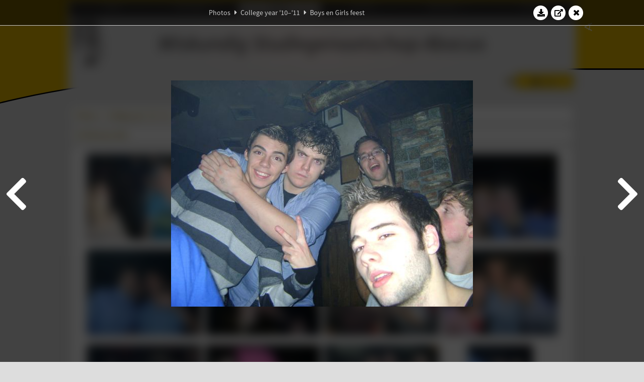

--- FILE ---
content_type: text/html; charset=UTF-8
request_url: https://www.abacus.utwente.nl/album/292-boys-en-girls-feest/21656.html
body_size: 10052
content:
<!DOCTYPE html>
<html lang="en">
<head>
    <title>Boys en Girls feest&mdash;W.S.G. Abacus</title>
    <meta charset="UTF-8">

    <meta name="application-name" content="W.S.G. Abacus">
    <meta name="msapplication-config" content="/browserconfig.xml">
    <meta name="msapplication-TileColor" content="#e6b800">
    <meta name="msapplication-TileImage" content="/build/images/logo144x144.cc22562d.png">
    <meta name="msapplication-navbutton-color" content="#e6b800">
    <meta name="theme-color" content="#E6B800">

    <meta name="apple-mobile-web-app-capable" content="yes">
    <meta name="apple-mobile-web-app-status-bar-style" content="black-translucent">

	    
                <link rel="prev" href="/album/292-boys-en-girls-feest/21655.html" />        <link rel="prev" href="/album/292-boys-en-girls-feest/21655.html" />    
    <link rel="apple-touch-icon" type="image/png" sizes="57x57" href="/build/images/apple-touch-icon-57x57.936bd1b5.png">
    <link rel="apple-touch-icon" type="image/png" sizes="60x60" href="/build/images/apple-touch-icon-60x60.547b6d1a.png">
    <link rel="apple-touch-icon" type="image/png" sizes="72x72" href="/build/images/apple-touch-icon-72x72.b627ac15.png">
    <link rel="apple-touch-icon" type="image/png" sizes="76x76" href="/build/images/apple-touch-icon-76x76.05ff57c1.png">
    <link rel="apple-touch-icon" type="image/png" sizes="114x114" href="/build/images/apple-touch-icon-114x114.11c8fd93.png">
    <link rel="apple-touch-icon" type="image/png" sizes="120x120" href="/build/images/apple-touch-icon-120x120.c9fdb4b0.png">
    <link rel="apple-touch-icon" type="image/png" sizes="144x144" href="/build/images/apple-touch-icon-144x144.0d9cb8fc.png">
    <link rel="apple-touch-icon" type="image/png" sizes="152x152" href="/build/images/apple-touch-icon-152x152.09d9833f.png">
    <link rel="apple-touch-icon" type="image/png" sizes="180x180" href="/build/images/apple-touch-icon-180x180.b1182a87.png">

    <link rel="icon" type="image/png" sizes="24x24" href="/build/images/logo24x24.0ca544da.png">
    <link rel="icon" type="image/png" sizes="32x32" href="/build/images/logo32x32.8f1b649b.png">
    <link rel="icon" type="image/png" sizes="48x48" href="/build/images/logo48x48.d36cf3e1.png">
    <link rel="icon" type="image/png" sizes="64x64" href="/build/images/logo64x64.958d5817.png">
    <link rel="icon" type="image/png" sizes="96x96" href="/build/images/logo96x96.56f03ebe.png">
    <link rel="icon" type="image/png" sizes="128x128" href="/build/images/logo128x128.b0867273.png">
    <link rel="icon" type="image/png" sizes="160x160" href="/build/images/logo160x160.b0d4da02.png">
    <link rel="icon" type="image/png" sizes="192x192" href="/build/images/logo192x192.f36d0dd4.png">
    <link rel="icon" type="image/png" sizes="194x194" href="/build/images/logo192x192.f36d0dd4.png">
    <link rel="icon" type="image/png" sizes="228x228" href="/build/images/logo228x228.72789462.png">
    <link rel="icon" type="image/png" sizes="16x16" href="/build/images/logo16x16.a597e110.png">
    <meta name="description" content="Website of Wiskundig studiegenootschap Abacus, study association of Applied Mathematics at the University of Twente."/>
    <meta name="keywords" content="abacus, wiskundig studiegenootschap, technische wiskunde, applied mathematics, ewi, universiteit twente, university of twente, wsg, boeken"/>
    <meta name="reply-to" content="board@abacus.utwente.nl">
    <meta name="web_author" content="W.S.G. Abacus">
    <meta name="viewport" content="width=device-width">
    <script type="application/ld+json">
    {
        "contactPoint": [{
            "@type": "ContactPoint",
            "telephone": "+31-53-489-3435",
            "contactType": ["office", "customer service"],
            "availableLanguage": ["English"]
        }]
    }
    </script>
    <script src="/build/79.a3110feb.js"></script><script src="/build/js/intro.e3765381.js"></script>
    
    
    <link href="/include/default_yellow.css" type="text/css" rel="stylesheet">    <link rel="stylesheet" href="/build/font-awesome.min.ae0de415.css">
    <link rel="stylesheet" href="/build/css/intro.c7c59451.css">
        
    <link rel="stylesheet" type="text/css" href="/include/album.css">
    <link rel="stylesheet" type="text/css" href="/include/album_photo_yellow.css?theme=yellow">
        
        
    
        <script type="text/javascript">
        var album_info = [{"num":0,"id":21611,"previous":null,"next":1,"url":"\/album\/292-boys-en-girls-feest\/21611.html","albumlink":"\/album\/292-boys-en-girls-feest#photo21611","rawalbumlink":"\/album\/292-boys-en-girls-feest","toggle_visibility_url":"\/album\/21611\/toggle_public.html","download_photo":"\/album\/292-boys-en-girls-feest\/download\/21611.jpg","photoAnchor":"#photo21611","photo":"\/album\/292-boys-en-girls-feest\/21611.jpg","srcset":"\/album\/292-boys-en-girls-feest\/21611.jpg 1x","photo_largest":"\/album\/292-boys-en-girls-feest\/21611_largest.jpg","width":600,"height":450,"public":true,"isVideo":false},{"num":1,"id":21612,"previous":0,"next":2,"url":"\/album\/292-boys-en-girls-feest\/21612.html","albumlink":"\/album\/292-boys-en-girls-feest#photo21612","rawalbumlink":"\/album\/292-boys-en-girls-feest","toggle_visibility_url":"\/album\/21612\/toggle_public.html","download_photo":"\/album\/292-boys-en-girls-feest\/download\/21612.jpg","photoAnchor":"#photo21612","photo":"\/album\/292-boys-en-girls-feest\/21612.jpg","srcset":"\/album\/292-boys-en-girls-feest\/21612.jpg 1x","photo_largest":"\/album\/292-boys-en-girls-feest\/21612_largest.jpg","width":600,"height":450,"public":true,"isVideo":false},{"num":2,"id":21613,"previous":1,"next":3,"url":"\/album\/292-boys-en-girls-feest\/21613.html","albumlink":"\/album\/292-boys-en-girls-feest#photo21613","rawalbumlink":"\/album\/292-boys-en-girls-feest","toggle_visibility_url":"\/album\/21613\/toggle_public.html","download_photo":"\/album\/292-boys-en-girls-feest\/download\/21613.jpg","photoAnchor":"#photo21613","photo":"\/album\/292-boys-en-girls-feest\/21613.jpg","srcset":"\/album\/292-boys-en-girls-feest\/21613.jpg 1x","photo_largest":"\/album\/292-boys-en-girls-feest\/21613_largest.jpg","width":600,"height":450,"public":true,"isVideo":false},{"num":3,"id":21614,"previous":2,"next":4,"url":"\/album\/292-boys-en-girls-feest\/21614.html","albumlink":"\/album\/292-boys-en-girls-feest#photo21614","rawalbumlink":"\/album\/292-boys-en-girls-feest","toggle_visibility_url":"\/album\/21614\/toggle_public.html","download_photo":"\/album\/292-boys-en-girls-feest\/download\/21614.jpg","photoAnchor":"#photo21614","photo":"\/album\/292-boys-en-girls-feest\/21614.jpg","srcset":"\/album\/292-boys-en-girls-feest\/21614.jpg 1x","photo_largest":"\/album\/292-boys-en-girls-feest\/21614_largest.jpg","width":600,"height":450,"public":true,"isVideo":false},{"num":4,"id":21615,"previous":3,"next":5,"url":"\/album\/292-boys-en-girls-feest\/21615.html","albumlink":"\/album\/292-boys-en-girls-feest#photo21615","rawalbumlink":"\/album\/292-boys-en-girls-feest","toggle_visibility_url":"\/album\/21615\/toggle_public.html","download_photo":"\/album\/292-boys-en-girls-feest\/download\/21615.jpg","photoAnchor":"#photo21615","photo":"\/album\/292-boys-en-girls-feest\/21615.jpg","srcset":"\/album\/292-boys-en-girls-feest\/21615.jpg 1x","photo_largest":"\/album\/292-boys-en-girls-feest\/21615_largest.jpg","width":600,"height":450,"public":true,"isVideo":false},{"num":5,"id":21616,"previous":4,"next":6,"url":"\/album\/292-boys-en-girls-feest\/21616.html","albumlink":"\/album\/292-boys-en-girls-feest#photo21616","rawalbumlink":"\/album\/292-boys-en-girls-feest","toggle_visibility_url":"\/album\/21616\/toggle_public.html","download_photo":"\/album\/292-boys-en-girls-feest\/download\/21616.jpg","photoAnchor":"#photo21616","photo":"\/album\/292-boys-en-girls-feest\/21616.jpg","srcset":"\/album\/292-boys-en-girls-feest\/21616.jpg 1x","photo_largest":"\/album\/292-boys-en-girls-feest\/21616_largest.jpg","width":600,"height":450,"public":true,"isVideo":false},{"num":6,"id":21617,"previous":5,"next":7,"url":"\/album\/292-boys-en-girls-feest\/21617.html","albumlink":"\/album\/292-boys-en-girls-feest#photo21617","rawalbumlink":"\/album\/292-boys-en-girls-feest","toggle_visibility_url":"\/album\/21617\/toggle_public.html","download_photo":"\/album\/292-boys-en-girls-feest\/download\/21617.jpg","photoAnchor":"#photo21617","photo":"\/album\/292-boys-en-girls-feest\/21617.jpg","srcset":"\/album\/292-boys-en-girls-feest\/21617.jpg 1x","photo_largest":"\/album\/292-boys-en-girls-feest\/21617_largest.jpg","width":600,"height":450,"public":true,"isVideo":false},{"num":7,"id":21618,"previous":6,"next":8,"url":"\/album\/292-boys-en-girls-feest\/21618.html","albumlink":"\/album\/292-boys-en-girls-feest#photo21618","rawalbumlink":"\/album\/292-boys-en-girls-feest","toggle_visibility_url":"\/album\/21618\/toggle_public.html","download_photo":"\/album\/292-boys-en-girls-feest\/download\/21618.jpg","photoAnchor":"#photo21618","photo":"\/album\/292-boys-en-girls-feest\/21618.jpg","srcset":"\/album\/292-boys-en-girls-feest\/21618.jpg 1x","photo_largest":"\/album\/292-boys-en-girls-feest\/21618_largest.jpg","width":600,"height":450,"public":true,"isVideo":false},{"num":8,"id":21619,"previous":7,"next":9,"url":"\/album\/292-boys-en-girls-feest\/21619.html","albumlink":"\/album\/292-boys-en-girls-feest#photo21619","rawalbumlink":"\/album\/292-boys-en-girls-feest","toggle_visibility_url":"\/album\/21619\/toggle_public.html","download_photo":"\/album\/292-boys-en-girls-feest\/download\/21619.jpg","photoAnchor":"#photo21619","photo":"\/album\/292-boys-en-girls-feest\/21619.jpg","srcset":"\/album\/292-boys-en-girls-feest\/21619.jpg 1x","photo_largest":"\/album\/292-boys-en-girls-feest\/21619_largest.jpg","width":600,"height":450,"public":true,"isVideo":false},{"num":9,"id":21620,"previous":8,"next":10,"url":"\/album\/292-boys-en-girls-feest\/21620.html","albumlink":"\/album\/292-boys-en-girls-feest#photo21620","rawalbumlink":"\/album\/292-boys-en-girls-feest","toggle_visibility_url":"\/album\/21620\/toggle_public.html","download_photo":"\/album\/292-boys-en-girls-feest\/download\/21620.jpg","photoAnchor":"#photo21620","photo":"\/album\/292-boys-en-girls-feest\/21620.jpg","srcset":"\/album\/292-boys-en-girls-feest\/21620.jpg 1x","photo_largest":"\/album\/292-boys-en-girls-feest\/21620_largest.jpg","width":600,"height":450,"public":true,"isVideo":false},{"num":10,"id":21621,"previous":9,"next":11,"url":"\/album\/292-boys-en-girls-feest\/21621.html","albumlink":"\/album\/292-boys-en-girls-feest#photo21621","rawalbumlink":"\/album\/292-boys-en-girls-feest","toggle_visibility_url":"\/album\/21621\/toggle_public.html","download_photo":"\/album\/292-boys-en-girls-feest\/download\/21621.jpg","photoAnchor":"#photo21621","photo":"\/album\/292-boys-en-girls-feest\/21621.jpg","srcset":"\/album\/292-boys-en-girls-feest\/21621.jpg 1x","photo_largest":"\/album\/292-boys-en-girls-feest\/21621_largest.jpg","width":600,"height":450,"public":true,"isVideo":false},{"num":11,"id":21622,"previous":10,"next":12,"url":"\/album\/292-boys-en-girls-feest\/21622.html","albumlink":"\/album\/292-boys-en-girls-feest#photo21622","rawalbumlink":"\/album\/292-boys-en-girls-feest","toggle_visibility_url":"\/album\/21622\/toggle_public.html","download_photo":"\/album\/292-boys-en-girls-feest\/download\/21622.jpg","photoAnchor":"#photo21622","photo":"\/album\/292-boys-en-girls-feest\/21622.jpg","srcset":"\/album\/292-boys-en-girls-feest\/21622.jpg 1x","photo_largest":"\/album\/292-boys-en-girls-feest\/21622_largest.jpg","width":450,"height":600,"public":true,"isVideo":false},{"num":12,"id":21623,"previous":11,"next":13,"url":"\/album\/292-boys-en-girls-feest\/21623.html","albumlink":"\/album\/292-boys-en-girls-feest#photo21623","rawalbumlink":"\/album\/292-boys-en-girls-feest","toggle_visibility_url":"\/album\/21623\/toggle_public.html","download_photo":"\/album\/292-boys-en-girls-feest\/download\/21623.jpg","photoAnchor":"#photo21623","photo":"\/album\/292-boys-en-girls-feest\/21623.jpg","srcset":"\/album\/292-boys-en-girls-feest\/21623.jpg 1x","photo_largest":"\/album\/292-boys-en-girls-feest\/21623_largest.jpg","width":450,"height":600,"public":true,"isVideo":false},{"num":13,"id":21624,"previous":12,"next":14,"url":"\/album\/292-boys-en-girls-feest\/21624.html","albumlink":"\/album\/292-boys-en-girls-feest#photo21624","rawalbumlink":"\/album\/292-boys-en-girls-feest","toggle_visibility_url":"\/album\/21624\/toggle_public.html","download_photo":"\/album\/292-boys-en-girls-feest\/download\/21624.jpg","photoAnchor":"#photo21624","photo":"\/album\/292-boys-en-girls-feest\/21624.jpg","srcset":"\/album\/292-boys-en-girls-feest\/21624.jpg 1x","photo_largest":"\/album\/292-boys-en-girls-feest\/21624_largest.jpg","width":600,"height":450,"public":true,"isVideo":false},{"num":14,"id":21625,"previous":13,"next":15,"url":"\/album\/292-boys-en-girls-feest\/21625.html","albumlink":"\/album\/292-boys-en-girls-feest#photo21625","rawalbumlink":"\/album\/292-boys-en-girls-feest","toggle_visibility_url":"\/album\/21625\/toggle_public.html","download_photo":"\/album\/292-boys-en-girls-feest\/download\/21625.jpg","photoAnchor":"#photo21625","photo":"\/album\/292-boys-en-girls-feest\/21625.jpg","srcset":"\/album\/292-boys-en-girls-feest\/21625.jpg 1x","photo_largest":"\/album\/292-boys-en-girls-feest\/21625_largest.jpg","width":450,"height":600,"public":true,"isVideo":false},{"num":15,"id":21626,"previous":14,"next":16,"url":"\/album\/292-boys-en-girls-feest\/21626.html","albumlink":"\/album\/292-boys-en-girls-feest#photo21626","rawalbumlink":"\/album\/292-boys-en-girls-feest","toggle_visibility_url":"\/album\/21626\/toggle_public.html","download_photo":"\/album\/292-boys-en-girls-feest\/download\/21626.jpg","photoAnchor":"#photo21626","photo":"\/album\/292-boys-en-girls-feest\/21626.jpg","srcset":"\/album\/292-boys-en-girls-feest\/21626.jpg 1x","photo_largest":"\/album\/292-boys-en-girls-feest\/21626_largest.jpg","width":600,"height":450,"public":true,"isVideo":false},{"num":16,"id":21627,"previous":15,"next":17,"url":"\/album\/292-boys-en-girls-feest\/21627.html","albumlink":"\/album\/292-boys-en-girls-feest#photo21627","rawalbumlink":"\/album\/292-boys-en-girls-feest","toggle_visibility_url":"\/album\/21627\/toggle_public.html","download_photo":"\/album\/292-boys-en-girls-feest\/download\/21627.jpg","photoAnchor":"#photo21627","photo":"\/album\/292-boys-en-girls-feest\/21627.jpg","srcset":"\/album\/292-boys-en-girls-feest\/21627.jpg 1x","photo_largest":"\/album\/292-boys-en-girls-feest\/21627_largest.jpg","width":600,"height":450,"public":true,"isVideo":false},{"num":17,"id":21628,"previous":16,"next":18,"url":"\/album\/292-boys-en-girls-feest\/21628.html","albumlink":"\/album\/292-boys-en-girls-feest#photo21628","rawalbumlink":"\/album\/292-boys-en-girls-feest","toggle_visibility_url":"\/album\/21628\/toggle_public.html","download_photo":"\/album\/292-boys-en-girls-feest\/download\/21628.jpg","photoAnchor":"#photo21628","photo":"\/album\/292-boys-en-girls-feest\/21628.jpg","srcset":"\/album\/292-boys-en-girls-feest\/21628.jpg 1x","photo_largest":"\/album\/292-boys-en-girls-feest\/21628_largest.jpg","width":600,"height":450,"public":true,"isVideo":false},{"num":18,"id":21629,"previous":17,"next":19,"url":"\/album\/292-boys-en-girls-feest\/21629.html","albumlink":"\/album\/292-boys-en-girls-feest#photo21629","rawalbumlink":"\/album\/292-boys-en-girls-feest","toggle_visibility_url":"\/album\/21629\/toggle_public.html","download_photo":"\/album\/292-boys-en-girls-feest\/download\/21629.jpg","photoAnchor":"#photo21629","photo":"\/album\/292-boys-en-girls-feest\/21629.jpg","srcset":"\/album\/292-boys-en-girls-feest\/21629.jpg 1x","photo_largest":"\/album\/292-boys-en-girls-feest\/21629_largest.jpg","width":600,"height":450,"public":true,"isVideo":false},{"num":19,"id":21630,"previous":18,"next":20,"url":"\/album\/292-boys-en-girls-feest\/21630.html","albumlink":"\/album\/292-boys-en-girls-feest#photo21630","rawalbumlink":"\/album\/292-boys-en-girls-feest","toggle_visibility_url":"\/album\/21630\/toggle_public.html","download_photo":"\/album\/292-boys-en-girls-feest\/download\/21630.jpg","photoAnchor":"#photo21630","photo":"\/album\/292-boys-en-girls-feest\/21630.jpg","srcset":"\/album\/292-boys-en-girls-feest\/21630.jpg 1x","photo_largest":"\/album\/292-boys-en-girls-feest\/21630_largest.jpg","width":600,"height":450,"public":true,"isVideo":false},{"num":20,"id":21631,"previous":19,"next":21,"url":"\/album\/292-boys-en-girls-feest\/21631.html","albumlink":"\/album\/292-boys-en-girls-feest#photo21631","rawalbumlink":"\/album\/292-boys-en-girls-feest","toggle_visibility_url":"\/album\/21631\/toggle_public.html","download_photo":"\/album\/292-boys-en-girls-feest\/download\/21631.jpg","photoAnchor":"#photo21631","photo":"\/album\/292-boys-en-girls-feest\/21631.jpg","srcset":"\/album\/292-boys-en-girls-feest\/21631.jpg 1x","photo_largest":"\/album\/292-boys-en-girls-feest\/21631_largest.jpg","width":600,"height":450,"public":true,"isVideo":false},{"num":21,"id":21632,"previous":20,"next":22,"url":"\/album\/292-boys-en-girls-feest\/21632.html","albumlink":"\/album\/292-boys-en-girls-feest#photo21632","rawalbumlink":"\/album\/292-boys-en-girls-feest","toggle_visibility_url":"\/album\/21632\/toggle_public.html","download_photo":"\/album\/292-boys-en-girls-feest\/download\/21632.jpg","photoAnchor":"#photo21632","photo":"\/album\/292-boys-en-girls-feest\/21632.jpg","srcset":"\/album\/292-boys-en-girls-feest\/21632.jpg 1x","photo_largest":"\/album\/292-boys-en-girls-feest\/21632_largest.jpg","width":450,"height":600,"public":true,"isVideo":false},{"num":22,"id":21633,"previous":21,"next":23,"url":"\/album\/292-boys-en-girls-feest\/21633.html","albumlink":"\/album\/292-boys-en-girls-feest#photo21633","rawalbumlink":"\/album\/292-boys-en-girls-feest","toggle_visibility_url":"\/album\/21633\/toggle_public.html","download_photo":"\/album\/292-boys-en-girls-feest\/download\/21633.jpg","photoAnchor":"#photo21633","photo":"\/album\/292-boys-en-girls-feest\/21633.jpg","srcset":"\/album\/292-boys-en-girls-feest\/21633.jpg 1x","photo_largest":"\/album\/292-boys-en-girls-feest\/21633_largest.jpg","width":600,"height":450,"public":true,"isVideo":false},{"num":23,"id":21634,"previous":22,"next":24,"url":"\/album\/292-boys-en-girls-feest\/21634.html","albumlink":"\/album\/292-boys-en-girls-feest#photo21634","rawalbumlink":"\/album\/292-boys-en-girls-feest","toggle_visibility_url":"\/album\/21634\/toggle_public.html","download_photo":"\/album\/292-boys-en-girls-feest\/download\/21634.jpg","photoAnchor":"#photo21634","photo":"\/album\/292-boys-en-girls-feest\/21634.jpg","srcset":"\/album\/292-boys-en-girls-feest\/21634.jpg 1x","photo_largest":"\/album\/292-boys-en-girls-feest\/21634_largest.jpg","width":600,"height":450,"public":true,"isVideo":false},{"num":24,"id":21635,"previous":23,"next":25,"url":"\/album\/292-boys-en-girls-feest\/21635.html","albumlink":"\/album\/292-boys-en-girls-feest#photo21635","rawalbumlink":"\/album\/292-boys-en-girls-feest","toggle_visibility_url":"\/album\/21635\/toggle_public.html","download_photo":"\/album\/292-boys-en-girls-feest\/download\/21635.jpg","photoAnchor":"#photo21635","photo":"\/album\/292-boys-en-girls-feest\/21635.jpg","srcset":"\/album\/292-boys-en-girls-feest\/21635.jpg 1x","photo_largest":"\/album\/292-boys-en-girls-feest\/21635_largest.jpg","width":600,"height":450,"public":true,"isVideo":false},{"num":25,"id":21636,"previous":24,"next":26,"url":"\/album\/292-boys-en-girls-feest\/21636.html","albumlink":"\/album\/292-boys-en-girls-feest#photo21636","rawalbumlink":"\/album\/292-boys-en-girls-feest","toggle_visibility_url":"\/album\/21636\/toggle_public.html","download_photo":"\/album\/292-boys-en-girls-feest\/download\/21636.jpg","photoAnchor":"#photo21636","photo":"\/album\/292-boys-en-girls-feest\/21636.jpg","srcset":"\/album\/292-boys-en-girls-feest\/21636.jpg 1x","photo_largest":"\/album\/292-boys-en-girls-feest\/21636_largest.jpg","width":600,"height":450,"public":true,"isVideo":false},{"num":26,"id":21637,"previous":25,"next":27,"url":"\/album\/292-boys-en-girls-feest\/21637.html","albumlink":"\/album\/292-boys-en-girls-feest#photo21637","rawalbumlink":"\/album\/292-boys-en-girls-feest","toggle_visibility_url":"\/album\/21637\/toggle_public.html","download_photo":"\/album\/292-boys-en-girls-feest\/download\/21637.jpg","photoAnchor":"#photo21637","photo":"\/album\/292-boys-en-girls-feest\/21637.jpg","srcset":"\/album\/292-boys-en-girls-feest\/21637.jpg 1x","photo_largest":"\/album\/292-boys-en-girls-feest\/21637_largest.jpg","width":600,"height":450,"public":true,"isVideo":false},{"num":27,"id":21638,"previous":26,"next":28,"url":"\/album\/292-boys-en-girls-feest\/21638.html","albumlink":"\/album\/292-boys-en-girls-feest#photo21638","rawalbumlink":"\/album\/292-boys-en-girls-feest","toggle_visibility_url":"\/album\/21638\/toggle_public.html","download_photo":"\/album\/292-boys-en-girls-feest\/download\/21638.jpg","photoAnchor":"#photo21638","photo":"\/album\/292-boys-en-girls-feest\/21638.jpg","srcset":"\/album\/292-boys-en-girls-feest\/21638.jpg 1x","photo_largest":"\/album\/292-boys-en-girls-feest\/21638_largest.jpg","width":600,"height":450,"public":true,"isVideo":false},{"num":28,"id":21639,"previous":27,"next":29,"url":"\/album\/292-boys-en-girls-feest\/21639.html","albumlink":"\/album\/292-boys-en-girls-feest#photo21639","rawalbumlink":"\/album\/292-boys-en-girls-feest","toggle_visibility_url":"\/album\/21639\/toggle_public.html","download_photo":"\/album\/292-boys-en-girls-feest\/download\/21639.jpg","photoAnchor":"#photo21639","photo":"\/album\/292-boys-en-girls-feest\/21639.jpg","srcset":"\/album\/292-boys-en-girls-feest\/21639.jpg 1x","photo_largest":"\/album\/292-boys-en-girls-feest\/21639_largest.jpg","width":600,"height":450,"public":true,"isVideo":false},{"num":29,"id":21640,"previous":28,"next":30,"url":"\/album\/292-boys-en-girls-feest\/21640.html","albumlink":"\/album\/292-boys-en-girls-feest#photo21640","rawalbumlink":"\/album\/292-boys-en-girls-feest","toggle_visibility_url":"\/album\/21640\/toggle_public.html","download_photo":"\/album\/292-boys-en-girls-feest\/download\/21640.jpg","photoAnchor":"#photo21640","photo":"\/album\/292-boys-en-girls-feest\/21640.jpg","srcset":"\/album\/292-boys-en-girls-feest\/21640.jpg 1x","photo_largest":"\/album\/292-boys-en-girls-feest\/21640_largest.jpg","width":600,"height":450,"public":true,"isVideo":false},{"num":30,"id":21641,"previous":29,"next":31,"url":"\/album\/292-boys-en-girls-feest\/21641.html","albumlink":"\/album\/292-boys-en-girls-feest#photo21641","rawalbumlink":"\/album\/292-boys-en-girls-feest","toggle_visibility_url":"\/album\/21641\/toggle_public.html","download_photo":"\/album\/292-boys-en-girls-feest\/download\/21641.jpg","photoAnchor":"#photo21641","photo":"\/album\/292-boys-en-girls-feest\/21641.jpg","srcset":"\/album\/292-boys-en-girls-feest\/21641.jpg 1x","photo_largest":"\/album\/292-boys-en-girls-feest\/21641_largest.jpg","width":600,"height":450,"public":true,"isVideo":false},{"num":31,"id":21642,"previous":30,"next":32,"url":"\/album\/292-boys-en-girls-feest\/21642.html","albumlink":"\/album\/292-boys-en-girls-feest#photo21642","rawalbumlink":"\/album\/292-boys-en-girls-feest","toggle_visibility_url":"\/album\/21642\/toggle_public.html","download_photo":"\/album\/292-boys-en-girls-feest\/download\/21642.jpg","photoAnchor":"#photo21642","photo":"\/album\/292-boys-en-girls-feest\/21642.jpg","srcset":"\/album\/292-boys-en-girls-feest\/21642.jpg 1x","photo_largest":"\/album\/292-boys-en-girls-feest\/21642_largest.jpg","width":600,"height":450,"public":true,"isVideo":false},{"num":32,"id":21643,"previous":31,"next":33,"url":"\/album\/292-boys-en-girls-feest\/21643.html","albumlink":"\/album\/292-boys-en-girls-feest#photo21643","rawalbumlink":"\/album\/292-boys-en-girls-feest","toggle_visibility_url":"\/album\/21643\/toggle_public.html","download_photo":"\/album\/292-boys-en-girls-feest\/download\/21643.jpg","photoAnchor":"#photo21643","photo":"\/album\/292-boys-en-girls-feest\/21643.jpg","srcset":"\/album\/292-boys-en-girls-feest\/21643.jpg 1x","photo_largest":"\/album\/292-boys-en-girls-feest\/21643_largest.jpg","width":600,"height":450,"public":true,"isVideo":false},{"num":33,"id":21644,"previous":32,"next":34,"url":"\/album\/292-boys-en-girls-feest\/21644.html","albumlink":"\/album\/292-boys-en-girls-feest#photo21644","rawalbumlink":"\/album\/292-boys-en-girls-feest","toggle_visibility_url":"\/album\/21644\/toggle_public.html","download_photo":"\/album\/292-boys-en-girls-feest\/download\/21644.jpg","photoAnchor":"#photo21644","photo":"\/album\/292-boys-en-girls-feest\/21644.jpg","srcset":"\/album\/292-boys-en-girls-feest\/21644.jpg 1x","photo_largest":"\/album\/292-boys-en-girls-feest\/21644_largest.jpg","width":600,"height":450,"public":true,"isVideo":false},{"num":34,"id":21645,"previous":33,"next":35,"url":"\/album\/292-boys-en-girls-feest\/21645.html","albumlink":"\/album\/292-boys-en-girls-feest#photo21645","rawalbumlink":"\/album\/292-boys-en-girls-feest","toggle_visibility_url":"\/album\/21645\/toggle_public.html","download_photo":"\/album\/292-boys-en-girls-feest\/download\/21645.jpg","photoAnchor":"#photo21645","photo":"\/album\/292-boys-en-girls-feest\/21645.jpg","srcset":"\/album\/292-boys-en-girls-feest\/21645.jpg 1x","photo_largest":"\/album\/292-boys-en-girls-feest\/21645_largest.jpg","width":600,"height":450,"public":true,"isVideo":false},{"num":35,"id":21646,"previous":34,"next":36,"url":"\/album\/292-boys-en-girls-feest\/21646.html","albumlink":"\/album\/292-boys-en-girls-feest#photo21646","rawalbumlink":"\/album\/292-boys-en-girls-feest","toggle_visibility_url":"\/album\/21646\/toggle_public.html","download_photo":"\/album\/292-boys-en-girls-feest\/download\/21646.jpg","photoAnchor":"#photo21646","photo":"\/album\/292-boys-en-girls-feest\/21646.jpg","srcset":"\/album\/292-boys-en-girls-feest\/21646.jpg 1x","photo_largest":"\/album\/292-boys-en-girls-feest\/21646_largest.jpg","width":600,"height":450,"public":true,"isVideo":false},{"num":36,"id":21647,"previous":35,"next":37,"url":"\/album\/292-boys-en-girls-feest\/21647.html","albumlink":"\/album\/292-boys-en-girls-feest#photo21647","rawalbumlink":"\/album\/292-boys-en-girls-feest","toggle_visibility_url":"\/album\/21647\/toggle_public.html","download_photo":"\/album\/292-boys-en-girls-feest\/download\/21647.jpg","photoAnchor":"#photo21647","photo":"\/album\/292-boys-en-girls-feest\/21647.jpg","srcset":"\/album\/292-boys-en-girls-feest\/21647.jpg 1x","photo_largest":"\/album\/292-boys-en-girls-feest\/21647_largest.jpg","width":600,"height":450,"public":true,"isVideo":false},{"num":37,"id":21648,"previous":36,"next":38,"url":"\/album\/292-boys-en-girls-feest\/21648.html","albumlink":"\/album\/292-boys-en-girls-feest#photo21648","rawalbumlink":"\/album\/292-boys-en-girls-feest","toggle_visibility_url":"\/album\/21648\/toggle_public.html","download_photo":"\/album\/292-boys-en-girls-feest\/download\/21648.jpg","photoAnchor":"#photo21648","photo":"\/album\/292-boys-en-girls-feest\/21648.jpg","srcset":"\/album\/292-boys-en-girls-feest\/21648.jpg 1x","photo_largest":"\/album\/292-boys-en-girls-feest\/21648_largest.jpg","width":600,"height":450,"public":true,"isVideo":false},{"num":38,"id":21649,"previous":37,"next":39,"url":"\/album\/292-boys-en-girls-feest\/21649.html","albumlink":"\/album\/292-boys-en-girls-feest#photo21649","rawalbumlink":"\/album\/292-boys-en-girls-feest","toggle_visibility_url":"\/album\/21649\/toggle_public.html","download_photo":"\/album\/292-boys-en-girls-feest\/download\/21649.jpg","photoAnchor":"#photo21649","photo":"\/album\/292-boys-en-girls-feest\/21649.jpg","srcset":"\/album\/292-boys-en-girls-feest\/21649.jpg 1x","photo_largest":"\/album\/292-boys-en-girls-feest\/21649_largest.jpg","width":600,"height":450,"public":true,"isVideo":false},{"num":39,"id":21650,"previous":38,"next":40,"url":"\/album\/292-boys-en-girls-feest\/21650.html","albumlink":"\/album\/292-boys-en-girls-feest#photo21650","rawalbumlink":"\/album\/292-boys-en-girls-feest","toggle_visibility_url":"\/album\/21650\/toggle_public.html","download_photo":"\/album\/292-boys-en-girls-feest\/download\/21650.jpg","photoAnchor":"#photo21650","photo":"\/album\/292-boys-en-girls-feest\/21650.jpg","srcset":"\/album\/292-boys-en-girls-feest\/21650.jpg 1x","photo_largest":"\/album\/292-boys-en-girls-feest\/21650_largest.jpg","width":600,"height":450,"public":true,"isVideo":false},{"num":40,"id":21651,"previous":39,"next":41,"url":"\/album\/292-boys-en-girls-feest\/21651.html","albumlink":"\/album\/292-boys-en-girls-feest#photo21651","rawalbumlink":"\/album\/292-boys-en-girls-feest","toggle_visibility_url":"\/album\/21651\/toggle_public.html","download_photo":"\/album\/292-boys-en-girls-feest\/download\/21651.jpg","photoAnchor":"#photo21651","photo":"\/album\/292-boys-en-girls-feest\/21651.jpg","srcset":"\/album\/292-boys-en-girls-feest\/21651.jpg 1x","photo_largest":"\/album\/292-boys-en-girls-feest\/21651_largest.jpg","width":600,"height":450,"public":true,"isVideo":false},{"num":41,"id":21652,"previous":40,"next":42,"url":"\/album\/292-boys-en-girls-feest\/21652.html","albumlink":"\/album\/292-boys-en-girls-feest#photo21652","rawalbumlink":"\/album\/292-boys-en-girls-feest","toggle_visibility_url":"\/album\/21652\/toggle_public.html","download_photo":"\/album\/292-boys-en-girls-feest\/download\/21652.jpg","photoAnchor":"#photo21652","photo":"\/album\/292-boys-en-girls-feest\/21652.jpg","srcset":"\/album\/292-boys-en-girls-feest\/21652.jpg 1x","photo_largest":"\/album\/292-boys-en-girls-feest\/21652_largest.jpg","width":600,"height":450,"public":true,"isVideo":false},{"num":42,"id":21653,"previous":41,"next":43,"url":"\/album\/292-boys-en-girls-feest\/21653.html","albumlink":"\/album\/292-boys-en-girls-feest#photo21653","rawalbumlink":"\/album\/292-boys-en-girls-feest","toggle_visibility_url":"\/album\/21653\/toggle_public.html","download_photo":"\/album\/292-boys-en-girls-feest\/download\/21653.jpg","photoAnchor":"#photo21653","photo":"\/album\/292-boys-en-girls-feest\/21653.jpg","srcset":"\/album\/292-boys-en-girls-feest\/21653.jpg 1x","photo_largest":"\/album\/292-boys-en-girls-feest\/21653_largest.jpg","width":600,"height":450,"public":true,"isVideo":false},{"num":43,"id":21654,"previous":42,"next":44,"url":"\/album\/292-boys-en-girls-feest\/21654.html","albumlink":"\/album\/292-boys-en-girls-feest#photo21654","rawalbumlink":"\/album\/292-boys-en-girls-feest","toggle_visibility_url":"\/album\/21654\/toggle_public.html","download_photo":"\/album\/292-boys-en-girls-feest\/download\/21654.jpg","photoAnchor":"#photo21654","photo":"\/album\/292-boys-en-girls-feest\/21654.jpg","srcset":"\/album\/292-boys-en-girls-feest\/21654.jpg 1x","photo_largest":"\/album\/292-boys-en-girls-feest\/21654_largest.jpg","width":600,"height":450,"public":true,"isVideo":false},{"num":44,"id":21655,"previous":43,"next":45,"url":"\/album\/292-boys-en-girls-feest\/21655.html","albumlink":"\/album\/292-boys-en-girls-feest#photo21655","rawalbumlink":"\/album\/292-boys-en-girls-feest","toggle_visibility_url":"\/album\/21655\/toggle_public.html","download_photo":"\/album\/292-boys-en-girls-feest\/download\/21655.jpg","photoAnchor":"#photo21655","photo":"\/album\/292-boys-en-girls-feest\/21655.jpg","srcset":"\/album\/292-boys-en-girls-feest\/21655.jpg 1x","photo_largest":"\/album\/292-boys-en-girls-feest\/21655_largest.jpg","width":450,"height":600,"public":true,"isVideo":false},{"num":45,"id":21656,"previous":44,"next":46,"url":"\/album\/292-boys-en-girls-feest\/21656.html","albumlink":"\/album\/292-boys-en-girls-feest#photo21656","rawalbumlink":"\/album\/292-boys-en-girls-feest","toggle_visibility_url":"\/album\/21656\/toggle_public.html","download_photo":"\/album\/292-boys-en-girls-feest\/download\/21656.jpg","photoAnchor":"#photo21656","photo":"\/album\/292-boys-en-girls-feest\/21656.jpg","srcset":"\/album\/292-boys-en-girls-feest\/21656.jpg 1x","photo_largest":"\/album\/292-boys-en-girls-feest\/21656_largest.jpg","width":600,"height":450,"public":true,"isVideo":false},{"num":46,"id":21657,"previous":45,"next":47,"url":"\/album\/292-boys-en-girls-feest\/21657.html","albumlink":"\/album\/292-boys-en-girls-feest#photo21657","rawalbumlink":"\/album\/292-boys-en-girls-feest","toggle_visibility_url":"\/album\/21657\/toggle_public.html","download_photo":"\/album\/292-boys-en-girls-feest\/download\/21657.jpg","photoAnchor":"#photo21657","photo":"\/album\/292-boys-en-girls-feest\/21657.jpg","srcset":"\/album\/292-boys-en-girls-feest\/21657.jpg 1x","photo_largest":"\/album\/292-boys-en-girls-feest\/21657_largest.jpg","width":600,"height":450,"public":true,"isVideo":false},{"num":47,"id":21658,"previous":46,"next":48,"url":"\/album\/292-boys-en-girls-feest\/21658.html","albumlink":"\/album\/292-boys-en-girls-feest#photo21658","rawalbumlink":"\/album\/292-boys-en-girls-feest","toggle_visibility_url":"\/album\/21658\/toggle_public.html","download_photo":"\/album\/292-boys-en-girls-feest\/download\/21658.jpg","photoAnchor":"#photo21658","photo":"\/album\/292-boys-en-girls-feest\/21658.jpg","srcset":"\/album\/292-boys-en-girls-feest\/21658.jpg 1x","photo_largest":"\/album\/292-boys-en-girls-feest\/21658_largest.jpg","width":600,"height":450,"public":true,"isVideo":false},{"num":48,"id":21659,"previous":47,"next":49,"url":"\/album\/292-boys-en-girls-feest\/21659.html","albumlink":"\/album\/292-boys-en-girls-feest#photo21659","rawalbumlink":"\/album\/292-boys-en-girls-feest","toggle_visibility_url":"\/album\/21659\/toggle_public.html","download_photo":"\/album\/292-boys-en-girls-feest\/download\/21659.jpg","photoAnchor":"#photo21659","photo":"\/album\/292-boys-en-girls-feest\/21659.jpg","srcset":"\/album\/292-boys-en-girls-feest\/21659.jpg 1x","photo_largest":"\/album\/292-boys-en-girls-feest\/21659_largest.jpg","width":600,"height":450,"public":true,"isVideo":false},{"num":49,"id":21660,"previous":48,"next":50,"url":"\/album\/292-boys-en-girls-feest\/21660.html","albumlink":"\/album\/292-boys-en-girls-feest#photo21660","rawalbumlink":"\/album\/292-boys-en-girls-feest","toggle_visibility_url":"\/album\/21660\/toggle_public.html","download_photo":"\/album\/292-boys-en-girls-feest\/download\/21660.jpg","photoAnchor":"#photo21660","photo":"\/album\/292-boys-en-girls-feest\/21660.jpg","srcset":"\/album\/292-boys-en-girls-feest\/21660.jpg 1x","photo_largest":"\/album\/292-boys-en-girls-feest\/21660_largest.jpg","width":450,"height":600,"public":true,"isVideo":false},{"num":50,"id":21661,"previous":49,"next":51,"url":"\/album\/292-boys-en-girls-feest\/21661.html","albumlink":"\/album\/292-boys-en-girls-feest#photo21661","rawalbumlink":"\/album\/292-boys-en-girls-feest","toggle_visibility_url":"\/album\/21661\/toggle_public.html","download_photo":"\/album\/292-boys-en-girls-feest\/download\/21661.jpg","photoAnchor":"#photo21661","photo":"\/album\/292-boys-en-girls-feest\/21661.jpg","srcset":"\/album\/292-boys-en-girls-feest\/21661.jpg 1x","photo_largest":"\/album\/292-boys-en-girls-feest\/21661_largest.jpg","width":600,"height":450,"public":true,"isVideo":false},{"num":51,"id":21662,"previous":50,"next":52,"url":"\/album\/292-boys-en-girls-feest\/21662.html","albumlink":"\/album\/292-boys-en-girls-feest#photo21662","rawalbumlink":"\/album\/292-boys-en-girls-feest","toggle_visibility_url":"\/album\/21662\/toggle_public.html","download_photo":"\/album\/292-boys-en-girls-feest\/download\/21662.jpg","photoAnchor":"#photo21662","photo":"\/album\/292-boys-en-girls-feest\/21662.jpg","srcset":"\/album\/292-boys-en-girls-feest\/21662.jpg 1x","photo_largest":"\/album\/292-boys-en-girls-feest\/21662_largest.jpg","width":600,"height":450,"public":true,"isVideo":false},{"num":52,"id":21663,"previous":51,"next":53,"url":"\/album\/292-boys-en-girls-feest\/21663.html","albumlink":"\/album\/292-boys-en-girls-feest#photo21663","rawalbumlink":"\/album\/292-boys-en-girls-feest","toggle_visibility_url":"\/album\/21663\/toggle_public.html","download_photo":"\/album\/292-boys-en-girls-feest\/download\/21663.jpg","photoAnchor":"#photo21663","photo":"\/album\/292-boys-en-girls-feest\/21663.jpg","srcset":"\/album\/292-boys-en-girls-feest\/21663.jpg 1x","photo_largest":"\/album\/292-boys-en-girls-feest\/21663_largest.jpg","width":600,"height":450,"public":true,"isVideo":false},{"num":53,"id":21664,"previous":52,"next":54,"url":"\/album\/292-boys-en-girls-feest\/21664.html","albumlink":"\/album\/292-boys-en-girls-feest#photo21664","rawalbumlink":"\/album\/292-boys-en-girls-feest","toggle_visibility_url":"\/album\/21664\/toggle_public.html","download_photo":"\/album\/292-boys-en-girls-feest\/download\/21664.jpg","photoAnchor":"#photo21664","photo":"\/album\/292-boys-en-girls-feest\/21664.jpg","srcset":"\/album\/292-boys-en-girls-feest\/21664.jpg 1x","photo_largest":"\/album\/292-boys-en-girls-feest\/21664_largest.jpg","width":600,"height":450,"public":true,"isVideo":false},{"num":54,"id":21665,"previous":53,"next":55,"url":"\/album\/292-boys-en-girls-feest\/21665.html","albumlink":"\/album\/292-boys-en-girls-feest#photo21665","rawalbumlink":"\/album\/292-boys-en-girls-feest","toggle_visibility_url":"\/album\/21665\/toggle_public.html","download_photo":"\/album\/292-boys-en-girls-feest\/download\/21665.jpg","photoAnchor":"#photo21665","photo":"\/album\/292-boys-en-girls-feest\/21665.jpg","srcset":"\/album\/292-boys-en-girls-feest\/21665.jpg 1x","photo_largest":"\/album\/292-boys-en-girls-feest\/21665_largest.jpg","width":600,"height":450,"public":true,"isVideo":false},{"num":55,"id":21666,"previous":54,"next":56,"url":"\/album\/292-boys-en-girls-feest\/21666.html","albumlink":"\/album\/292-boys-en-girls-feest#photo21666","rawalbumlink":"\/album\/292-boys-en-girls-feest","toggle_visibility_url":"\/album\/21666\/toggle_public.html","download_photo":"\/album\/292-boys-en-girls-feest\/download\/21666.jpg","photoAnchor":"#photo21666","photo":"\/album\/292-boys-en-girls-feest\/21666.jpg","srcset":"\/album\/292-boys-en-girls-feest\/21666.jpg 1x","photo_largest":"\/album\/292-boys-en-girls-feest\/21666_largest.jpg","width":600,"height":450,"public":true,"isVideo":false},{"num":56,"id":21667,"previous":55,"next":57,"url":"\/album\/292-boys-en-girls-feest\/21667.html","albumlink":"\/album\/292-boys-en-girls-feest#photo21667","rawalbumlink":"\/album\/292-boys-en-girls-feest","toggle_visibility_url":"\/album\/21667\/toggle_public.html","download_photo":"\/album\/292-boys-en-girls-feest\/download\/21667.jpg","photoAnchor":"#photo21667","photo":"\/album\/292-boys-en-girls-feest\/21667.jpg","srcset":"\/album\/292-boys-en-girls-feest\/21667.jpg 1x","photo_largest":"\/album\/292-boys-en-girls-feest\/21667_largest.jpg","width":450,"height":600,"public":true,"isVideo":false},{"num":57,"id":21668,"previous":56,"next":58,"url":"\/album\/292-boys-en-girls-feest\/21668.html","albumlink":"\/album\/292-boys-en-girls-feest#photo21668","rawalbumlink":"\/album\/292-boys-en-girls-feest","toggle_visibility_url":"\/album\/21668\/toggle_public.html","download_photo":"\/album\/292-boys-en-girls-feest\/download\/21668.jpg","photoAnchor":"#photo21668","photo":"\/album\/292-boys-en-girls-feest\/21668.jpg","srcset":"\/album\/292-boys-en-girls-feest\/21668.jpg 1x","photo_largest":"\/album\/292-boys-en-girls-feest\/21668_largest.jpg","width":600,"height":450,"public":true,"isVideo":false},{"num":58,"id":21669,"previous":57,"next":59,"url":"\/album\/292-boys-en-girls-feest\/21669.html","albumlink":"\/album\/292-boys-en-girls-feest#photo21669","rawalbumlink":"\/album\/292-boys-en-girls-feest","toggle_visibility_url":"\/album\/21669\/toggle_public.html","download_photo":"\/album\/292-boys-en-girls-feest\/download\/21669.jpg","photoAnchor":"#photo21669","photo":"\/album\/292-boys-en-girls-feest\/21669.jpg","srcset":"\/album\/292-boys-en-girls-feest\/21669.jpg 1x","photo_largest":"\/album\/292-boys-en-girls-feest\/21669_largest.jpg","width":450,"height":600,"public":true,"isVideo":false},{"num":59,"id":21670,"previous":58,"next":60,"url":"\/album\/292-boys-en-girls-feest\/21670.html","albumlink":"\/album\/292-boys-en-girls-feest#photo21670","rawalbumlink":"\/album\/292-boys-en-girls-feest","toggle_visibility_url":"\/album\/21670\/toggle_public.html","download_photo":"\/album\/292-boys-en-girls-feest\/download\/21670.jpg","photoAnchor":"#photo21670","photo":"\/album\/292-boys-en-girls-feest\/21670.jpg","srcset":"\/album\/292-boys-en-girls-feest\/21670.jpg 1x","photo_largest":"\/album\/292-boys-en-girls-feest\/21670_largest.jpg","width":600,"height":450,"public":true,"isVideo":false},{"num":60,"id":21671,"previous":59,"next":61,"url":"\/album\/292-boys-en-girls-feest\/21671.html","albumlink":"\/album\/292-boys-en-girls-feest#photo21671","rawalbumlink":"\/album\/292-boys-en-girls-feest","toggle_visibility_url":"\/album\/21671\/toggle_public.html","download_photo":"\/album\/292-boys-en-girls-feest\/download\/21671.jpg","photoAnchor":"#photo21671","photo":"\/album\/292-boys-en-girls-feest\/21671.jpg","srcset":"\/album\/292-boys-en-girls-feest\/21671.jpg 1x","photo_largest":"\/album\/292-boys-en-girls-feest\/21671_largest.jpg","width":600,"height":450,"public":true,"isVideo":false},{"num":61,"id":21672,"previous":60,"next":62,"url":"\/album\/292-boys-en-girls-feest\/21672.html","albumlink":"\/album\/292-boys-en-girls-feest#photo21672","rawalbumlink":"\/album\/292-boys-en-girls-feest","toggle_visibility_url":"\/album\/21672\/toggle_public.html","download_photo":"\/album\/292-boys-en-girls-feest\/download\/21672.jpg","photoAnchor":"#photo21672","photo":"\/album\/292-boys-en-girls-feest\/21672.jpg","srcset":"\/album\/292-boys-en-girls-feest\/21672.jpg 1x","photo_largest":"\/album\/292-boys-en-girls-feest\/21672_largest.jpg","width":600,"height":450,"public":true,"isVideo":false},{"num":62,"id":21673,"previous":61,"next":63,"url":"\/album\/292-boys-en-girls-feest\/21673.html","albumlink":"\/album\/292-boys-en-girls-feest#photo21673","rawalbumlink":"\/album\/292-boys-en-girls-feest","toggle_visibility_url":"\/album\/21673\/toggle_public.html","download_photo":"\/album\/292-boys-en-girls-feest\/download\/21673.jpg","photoAnchor":"#photo21673","photo":"\/album\/292-boys-en-girls-feest\/21673.jpg","srcset":"\/album\/292-boys-en-girls-feest\/21673.jpg 1x","photo_largest":"\/album\/292-boys-en-girls-feest\/21673_largest.jpg","width":600,"height":450,"public":true,"isVideo":false},{"num":63,"id":21674,"previous":62,"next":64,"url":"\/album\/292-boys-en-girls-feest\/21674.html","albumlink":"\/album\/292-boys-en-girls-feest#photo21674","rawalbumlink":"\/album\/292-boys-en-girls-feest","toggle_visibility_url":"\/album\/21674\/toggle_public.html","download_photo":"\/album\/292-boys-en-girls-feest\/download\/21674.jpg","photoAnchor":"#photo21674","photo":"\/album\/292-boys-en-girls-feest\/21674.jpg","srcset":"\/album\/292-boys-en-girls-feest\/21674.jpg 1x","photo_largest":"\/album\/292-boys-en-girls-feest\/21674_largest.jpg","width":600,"height":450,"public":true,"isVideo":false},{"num":64,"id":21675,"previous":63,"next":65,"url":"\/album\/292-boys-en-girls-feest\/21675.html","albumlink":"\/album\/292-boys-en-girls-feest#photo21675","rawalbumlink":"\/album\/292-boys-en-girls-feest","toggle_visibility_url":"\/album\/21675\/toggle_public.html","download_photo":"\/album\/292-boys-en-girls-feest\/download\/21675.jpg","photoAnchor":"#photo21675","photo":"\/album\/292-boys-en-girls-feest\/21675.jpg","srcset":"\/album\/292-boys-en-girls-feest\/21675.jpg 1x","photo_largest":"\/album\/292-boys-en-girls-feest\/21675_largest.jpg","width":450,"height":600,"public":true,"isVideo":false},{"num":65,"id":21676,"previous":64,"next":66,"url":"\/album\/292-boys-en-girls-feest\/21676.html","albumlink":"\/album\/292-boys-en-girls-feest#photo21676","rawalbumlink":"\/album\/292-boys-en-girls-feest","toggle_visibility_url":"\/album\/21676\/toggle_public.html","download_photo":"\/album\/292-boys-en-girls-feest\/download\/21676.jpg","photoAnchor":"#photo21676","photo":"\/album\/292-boys-en-girls-feest\/21676.jpg","srcset":"\/album\/292-boys-en-girls-feest\/21676.jpg 1x","photo_largest":"\/album\/292-boys-en-girls-feest\/21676_largest.jpg","width":600,"height":450,"public":true,"isVideo":false},{"num":66,"id":21677,"previous":65,"next":67,"url":"\/album\/292-boys-en-girls-feest\/21677.html","albumlink":"\/album\/292-boys-en-girls-feest#photo21677","rawalbumlink":"\/album\/292-boys-en-girls-feest","toggle_visibility_url":"\/album\/21677\/toggle_public.html","download_photo":"\/album\/292-boys-en-girls-feest\/download\/21677.jpg","photoAnchor":"#photo21677","photo":"\/album\/292-boys-en-girls-feest\/21677.jpg","srcset":"\/album\/292-boys-en-girls-feest\/21677.jpg 1x","photo_largest":"\/album\/292-boys-en-girls-feest\/21677_largest.jpg","width":600,"height":450,"public":true,"isVideo":false},{"num":67,"id":21678,"previous":66,"next":null,"url":"\/album\/292-boys-en-girls-feest\/21678.html","albumlink":"\/album\/292-boys-en-girls-feest#photo21678","rawalbumlink":"\/album\/292-boys-en-girls-feest","toggle_visibility_url":"\/album\/21678\/toggle_public.html","download_photo":"\/album\/292-boys-en-girls-feest\/download\/21678.jpg","photoAnchor":"#photo21678","photo":"\/album\/292-boys-en-girls-feest\/21678.jpg","srcset":"\/album\/292-boys-en-girls-feest\/21678.jpg 1x","photo_largest":"\/album\/292-boys-en-girls-feest\/21678_largest.jpg","width":600,"height":450,"public":true,"isVideo":false}];
                var current_info = album_info[45];
                var displayPhoto = true;
    </script>
    <script src="/build/runtime.0d883029.js"></script><script src="/build/721.4340aa8f.js"></script><script src="/build/522.2581130a.js"></script><script src="/build/592.40f20982.js"></script><script src="/build/85.2c3d9f50.js"></script><script src="/build/984.a2230062.js"></script><script src="/build/js/jquery.42d351c9.js"></script>
    <script src="/build/js/jquery.detect_swipe.761ff411.js"></script>
    <script type="text/javascript" src="/include/album_slideshow.js"></script>
    </head>

<body>
<div class="top-header"><div class="background"></div><svg width="1000" height="211" viewbox="0 0 1000 211" preserveaspectratio="none" id="flag-svg"><g transform="translate(0,-841.36214)"><path style="fill:#E6B800;fill-opacity:1;stroke:#000000;stroke-width:2.5;stroke-linecap:butt;stroke-linejoin:miter;stroke-miterlimit:4;stroke-dasharray:none;stroke-opacity:1" d="m -6.6470755,998.9613 c -0.2680358,-26.56394 -0.487341,-73.84233 -0.487341,-105.06309 l 0,-56.76498 153.5529665,0.49714 c 84.45414,0.27342 314.78357,0.49723 511.84319,0.49734 l 358.29036,2e-4 0,70.47066 0,70.47066 -206.38853,0.46297 c -209.51573,0.46999 -240.18766,0.82356 -303.62021,3.49981 -44.00714,1.8567 -116.29578,5.99969 -136.85843,7.84376 -2.42163,0.21718 -16.12581,1.40682 -30.45376,2.64365 -125.59514,10.84168 -235.74982,27.48028 -323.943498,48.93098 -10.8750813,2.645 -20.1496438,4.809 -20.6101347,4.809 -0.6134795,0 -0.9675247,-12.9091 -1.3246128,-48.2981 z"></path></g></svg><svg width="100%" id="flag-characters"><text  x="0.994%"  y="89.000%" class="symbol" style="animation-delay: -8.660s">𝜱</text><text  x="3.795%"  y="82.300%" class="symbol" style="animation-delay: -9.880s">Δ</text><text  x="7.108%"  y="92.000%" class="symbol" style="animation-delay: 9.680s">⨂</text><text  x="12.507%"  y="57.700%" class="symbol" style="animation-delay: 5.320s">∅</text><text  x="14.185%"  y="73.400%" class="symbol" style="animation-delay: 5.080s">≼</text><text  x="18.016%"  y="41.000%" class="symbol" style="animation-delay: -2.300s">⫸</text><text  x="22.492%"  y="64.100%" class="symbol" style="animation-delay: -3.540s">ℝ</text><text  x="26.225%"  y="70.000%" class="symbol" style="animation-delay: 9.520s">Γ</text><text  x="28.623%"  y="99.500%" class="symbol" style="animation-delay: 2.920s">∈</text><text  x="32.892%"  y="79.300%" class="symbol" style="animation-delay: -5.860s">Ξ</text><text  x="35.188%"  y="74.700%" class="symbol" style="animation-delay: 3.460s">∑</text><text  x="37.708%"  y="7.900%" class="symbol" style="animation-delay: -8.860s">Ψ</text><text  x="41.629%"  y="3.700%" class="symbol" style="animation-delay: -3.660s">β</text><text  x="44.240%"  y="59.600%" class="symbol" style="animation-delay: -1.940s">α</text><text  x="48.976%"  y="95.700%" class="symbol" style="animation-delay: 6.860s">Θ</text><text  x="52.902%"  y="95.300%" class="symbol" style="animation-delay: -8.160s">π</text><text  x="54.498%"  y="16.100%" class="symbol" style="animation-delay: 7.140s">ℚ</text><text  x="57.553%"  y="90.100%" class="symbol" style="animation-delay: -8.440s">∃</text><text  x="62.247%"  y="46.300%" class="symbol" style="animation-delay: -3.920s">ξ</text><text  x="65.770%"  y="50.900%" class="symbol" style="animation-delay: -0.820s">∀</text><text  x="68.043%"  y="1.300%" class="symbol" style="animation-delay: 2.440s">∂</text><text  x="71.379%"  y="14.200%" class="symbol" style="animation-delay: -2.760s">√</text><text  x="73.955%"  y="87.600%" class="symbol" style="animation-delay: -8.480s">∾</text><text  x="77.441%"  y="8.400%" class="symbol" style="animation-delay: -1.260s">∮</text><text  x="80.769%"  y="49.900%" class="symbol" style="animation-delay: -9.320s">⊆</text><text  x="84.620%"  y="35.400%" class="symbol" style="animation-delay: -5.480s">⊻</text><text  x="88.383%"  y="54.200%" class="symbol" style="animation-delay: -5.460s">ℵ</text><text  x="90.767%"  y="23.800%" class="symbol" style="animation-delay: 0.980s">∢</text><text  x="95.550%"  y="77.800%" class="symbol" style="animation-delay: 7.060s">∞</text><text  x="98.391%"  y="87.400%" class="symbol" style="animation-delay: -3.200s">≝</text></svg></div><div id="body" class="hidden"><header class="header"><a href="/"><img class="logo" src="/build/images/logo_94.f4eb0961.png" srcset="/build/images/logo_94.f4eb0961.png 1x, /build/images/logo_188.f1a0407f.png 2x" alt="Abacus-logo"></a><div class="overlay"><div id="flag"><a href="/"><span id="flag_text">Wiskundig Studiegenootschap<span class="abacus-text"> Abacus</span></span><span id="flag_text_mobile">W.S.G. Abacus</span></a></div><div id="top_login"><span class="login-button"><div style="display:flex; align-items: center; justify-content: center" ><a href = "/login"><span class="fas fa-question-circle"></span></a><div style="width:5px"></div><form action="/login_surf" method="post" class="login-form"><button type="submit" class="submit" name="submit"><span style="margin: 0 auto;" class="fas fa-user fa-icon" alt="Log in:"></span> Log in          </button></form></div></span></div></div><input type="checkbox" id="checkbox_menu_mobile"><label for="checkbox_menu_mobile" id="button_menu_mobile" class="hamburger"><span></span><span></span><span></span><span></span></label><div id="menubar"><div id="menu"><a href="/">Home</a><div class="menu-dropdown-container"><a id="56vo" href="/association/"
                    class="menu-dropdown-toggle">
                    Association                    <span class="fas fa-caret-down"></span></a><div class="menu-dropdown"><a href="/association/">About</a><a href="/board/current.html">Board</a><a href="/committee/">Committees</a><a href="/calendar">Calendar</a></div></div><a href="/association/" class="mobile-only">Association</a><a href="/board/current.html" class="mobile-only">Board</a><a href="/committee/" class="mobile-only">Committees</a><a href="/calendar" class="mobile-only">Calendar</a><a href="/album/" id="menuselected">Photos</a><a href="/partner/" >Partners</a><div class="menu-dropdown-container"><a id="56vo" href="/education/"
                    class="menu-dropdown-toggle">
                    Education                    <span class="fas fa-caret-down"></span></a><div class="menu-dropdown"><a href="/education/">About</a><a href="/education/book_sale/">Book sales</a><a href="/education/contact/">Contact persons</a><a href="/exam/">Exams</a></div></div><a href="/education/" class="mobile-only">Education</a><a href="/education/book_sale/" class="mobile-only">Book sales</a><a href="/education/contact/" class="mobile-only">Educational contacts</a><a href="/exam/" class="mobile-only">Exams</a><a href="/contact.html">Contact</a><div class="mobile-spacer"></div><span class="mobile-only" style="height: 40px;"><span class="login-button"><div style="display:flex; align-items: center; justify-content: center" ><a href = "/login"><span class="fas fa-question-circle"></span></a><div style="width:5px"></div><form action="/login_surf" method="post" class="login-form"><button type="submit" class="submit" name="submit"><span style="margin: 0 auto;" class="fas fa-user fa-icon" alt="Log in:"></span> Log in          </button></form></div></span></span></div></div><div class="clear"></div></header>
    <div id="main">
        <h1><a href="/album/">Photos</a>
<span class="fas fa-caret-right"></span>
<a href="/album/year_2010.html">College year '10–'11</a>
<span class="fas fa-caret-right"></span>
Boys en Girls feest
</h1>


<h1>02 February 2011</h1>
<div class="container thumb-container">
<div class="image_thumb"><a id="photo21611" href="/album/292-boys-en-girls-feest/21611.html" data-id="21611"><img class="photo" src="/album/292-boys-en-girls-feest/thumb_21611.jpg" srcset="/album/292-boys-en-girls-feest/thumb_21611.jpg 1x, /album/292-boys-en-girls-feest/thumb_21611_2x.jpg 2x"></a></div><div class="image_thumb"><a id="photo21612" href="/album/292-boys-en-girls-feest/21612.html" data-id="21612"><img class="photo" src="/album/292-boys-en-girls-feest/thumb_21612.jpg" srcset="/album/292-boys-en-girls-feest/thumb_21612.jpg 1x, /album/292-boys-en-girls-feest/thumb_21612_2x.jpg 2x"></a></div><div class="image_thumb"><a id="photo21613" href="/album/292-boys-en-girls-feest/21613.html" data-id="21613"><img class="photo" src="/album/292-boys-en-girls-feest/thumb_21613.jpg" srcset="/album/292-boys-en-girls-feest/thumb_21613.jpg 1x, /album/292-boys-en-girls-feest/thumb_21613_2x.jpg 2x"></a></div><div class="image_thumb"><a id="photo21614" href="/album/292-boys-en-girls-feest/21614.html" data-id="21614"><img class="photo" src="/album/292-boys-en-girls-feest/thumb_21614.jpg" srcset="/album/292-boys-en-girls-feest/thumb_21614.jpg 1x, /album/292-boys-en-girls-feest/thumb_21614_2x.jpg 2x"></a></div><div class="image_thumb"><a id="photo21615" href="/album/292-boys-en-girls-feest/21615.html" data-id="21615"><img class="photo" src="/album/292-boys-en-girls-feest/thumb_21615.jpg" srcset="/album/292-boys-en-girls-feest/thumb_21615.jpg 1x, /album/292-boys-en-girls-feest/thumb_21615_2x.jpg 2x"></a></div><div class="image_thumb"><a id="photo21616" href="/album/292-boys-en-girls-feest/21616.html" data-id="21616"><img class="photo" src="/album/292-boys-en-girls-feest/thumb_21616.jpg" srcset="/album/292-boys-en-girls-feest/thumb_21616.jpg 1x, /album/292-boys-en-girls-feest/thumb_21616_2x.jpg 2x"></a></div><div class="image_thumb"><a id="photo21617" href="/album/292-boys-en-girls-feest/21617.html" data-id="21617"><img class="photo" src="/album/292-boys-en-girls-feest/thumb_21617.jpg" srcset="/album/292-boys-en-girls-feest/thumb_21617.jpg 1x, /album/292-boys-en-girls-feest/thumb_21617_2x.jpg 2x"></a></div><div class="image_thumb"><a id="photo21618" href="/album/292-boys-en-girls-feest/21618.html" data-id="21618"><img class="photo" src="/album/292-boys-en-girls-feest/thumb_21618.jpg" srcset="/album/292-boys-en-girls-feest/thumb_21618.jpg 1x, /album/292-boys-en-girls-feest/thumb_21618_2x.jpg 2x"></a></div><div class="image_thumb"><a id="photo21619" href="/album/292-boys-en-girls-feest/21619.html" data-id="21619"><img class="photo" src="/album/292-boys-en-girls-feest/thumb_21619.jpg" srcset="/album/292-boys-en-girls-feest/thumb_21619.jpg 1x, /album/292-boys-en-girls-feest/thumb_21619_2x.jpg 2x"></a></div><div class="image_thumb"><a id="photo21620" href="/album/292-boys-en-girls-feest/21620.html" data-id="21620"><img class="photo" src="/album/292-boys-en-girls-feest/thumb_21620.jpg" srcset="/album/292-boys-en-girls-feest/thumb_21620.jpg 1x, /album/292-boys-en-girls-feest/thumb_21620_2x.jpg 2x"></a></div><div class="image_thumb"><a id="photo21621" href="/album/292-boys-en-girls-feest/21621.html" data-id="21621"><img class="photo" src="/album/292-boys-en-girls-feest/thumb_21621.jpg" srcset="/album/292-boys-en-girls-feest/thumb_21621.jpg 1x, /album/292-boys-en-girls-feest/thumb_21621_2x.jpg 2x"></a></div><div class="image_thumb"><a id="photo21622" href="/album/292-boys-en-girls-feest/21622.html" data-id="21622"><img class="photo" src="/album/292-boys-en-girls-feest/thumb_21622.jpg" srcset="/album/292-boys-en-girls-feest/thumb_21622.jpg 1x, /album/292-boys-en-girls-feest/thumb_21622_2x.jpg 2x"></a></div><div class="image_thumb"><a id="photo21623" href="/album/292-boys-en-girls-feest/21623.html" data-id="21623"><img class="photo" src="/album/292-boys-en-girls-feest/thumb_21623.jpg" srcset="/album/292-boys-en-girls-feest/thumb_21623.jpg 1x, /album/292-boys-en-girls-feest/thumb_21623_2x.jpg 2x"></a></div><div class="image_thumb"><a id="photo21624" href="/album/292-boys-en-girls-feest/21624.html" data-id="21624"><img class="photo" src="/album/292-boys-en-girls-feest/thumb_21624.jpg" srcset="/album/292-boys-en-girls-feest/thumb_21624.jpg 1x, /album/292-boys-en-girls-feest/thumb_21624_2x.jpg 2x"></a></div><div class="image_thumb"><a id="photo21625" href="/album/292-boys-en-girls-feest/21625.html" data-id="21625"><img class="photo" src="/album/292-boys-en-girls-feest/thumb_21625.jpg" srcset="/album/292-boys-en-girls-feest/thumb_21625.jpg 1x, /album/292-boys-en-girls-feest/thumb_21625_2x.jpg 2x"></a></div><div class="image_thumb"><a id="photo21626" href="/album/292-boys-en-girls-feest/21626.html" data-id="21626"><img class="photo" src="/album/292-boys-en-girls-feest/thumb_21626.jpg" srcset="/album/292-boys-en-girls-feest/thumb_21626.jpg 1x, /album/292-boys-en-girls-feest/thumb_21626_2x.jpg 2x"></a></div><div class="image_thumb"><a id="photo21627" href="/album/292-boys-en-girls-feest/21627.html" data-id="21627"><img class="photo" src="/album/292-boys-en-girls-feest/thumb_21627.jpg" srcset="/album/292-boys-en-girls-feest/thumb_21627.jpg 1x, /album/292-boys-en-girls-feest/thumb_21627_2x.jpg 2x"></a></div><div class="image_thumb"><a id="photo21628" href="/album/292-boys-en-girls-feest/21628.html" data-id="21628"><img class="photo" src="/album/292-boys-en-girls-feest/thumb_21628.jpg" srcset="/album/292-boys-en-girls-feest/thumb_21628.jpg 1x, /album/292-boys-en-girls-feest/thumb_21628_2x.jpg 2x"></a></div><div class="image_thumb"><a id="photo21629" href="/album/292-boys-en-girls-feest/21629.html" data-id="21629"><img class="photo" src="/album/292-boys-en-girls-feest/thumb_21629.jpg" srcset="/album/292-boys-en-girls-feest/thumb_21629.jpg 1x, /album/292-boys-en-girls-feest/thumb_21629_2x.jpg 2x"></a></div><div class="image_thumb"><a id="photo21630" href="/album/292-boys-en-girls-feest/21630.html" data-id="21630"><img class="photo" src="/album/292-boys-en-girls-feest/thumb_21630.jpg" srcset="/album/292-boys-en-girls-feest/thumb_21630.jpg 1x, /album/292-boys-en-girls-feest/thumb_21630_2x.jpg 2x"></a></div><div class="image_thumb"><a id="photo21631" href="/album/292-boys-en-girls-feest/21631.html" data-id="21631"><img class="photo" src="/album/292-boys-en-girls-feest/thumb_21631.jpg" srcset="/album/292-boys-en-girls-feest/thumb_21631.jpg 1x, /album/292-boys-en-girls-feest/thumb_21631_2x.jpg 2x"></a></div><div class="image_thumb"><a id="photo21632" href="/album/292-boys-en-girls-feest/21632.html" data-id="21632"><img class="photo" src="/album/292-boys-en-girls-feest/thumb_21632.jpg" srcset="/album/292-boys-en-girls-feest/thumb_21632.jpg 1x, /album/292-boys-en-girls-feest/thumb_21632_2x.jpg 2x"></a></div><div class="image_thumb"><a id="photo21633" href="/album/292-boys-en-girls-feest/21633.html" data-id="21633"><img class="photo" src="/album/292-boys-en-girls-feest/thumb_21633.jpg" srcset="/album/292-boys-en-girls-feest/thumb_21633.jpg 1x, /album/292-boys-en-girls-feest/thumb_21633_2x.jpg 2x"></a></div><div class="image_thumb"><a id="photo21634" href="/album/292-boys-en-girls-feest/21634.html" data-id="21634"><img class="photo" src="/album/292-boys-en-girls-feest/thumb_21634.jpg" srcset="/album/292-boys-en-girls-feest/thumb_21634.jpg 1x, /album/292-boys-en-girls-feest/thumb_21634_2x.jpg 2x"></a></div><div class="image_thumb"><a id="photo21635" href="/album/292-boys-en-girls-feest/21635.html" data-id="21635"><img class="photo" src="/album/292-boys-en-girls-feest/thumb_21635.jpg" srcset="/album/292-boys-en-girls-feest/thumb_21635.jpg 1x, /album/292-boys-en-girls-feest/thumb_21635_2x.jpg 2x"></a></div><div class="image_thumb"><a id="photo21636" href="/album/292-boys-en-girls-feest/21636.html" data-id="21636"><img class="photo" src="/album/292-boys-en-girls-feest/thumb_21636.jpg" srcset="/album/292-boys-en-girls-feest/thumb_21636.jpg 1x, /album/292-boys-en-girls-feest/thumb_21636_2x.jpg 2x"></a></div><div class="image_thumb"><a id="photo21637" href="/album/292-boys-en-girls-feest/21637.html" data-id="21637"><img class="photo" src="/album/292-boys-en-girls-feest/thumb_21637.jpg" srcset="/album/292-boys-en-girls-feest/thumb_21637.jpg 1x, /album/292-boys-en-girls-feest/thumb_21637_2x.jpg 2x"></a></div><div class="image_thumb"><a id="photo21638" href="/album/292-boys-en-girls-feest/21638.html" data-id="21638"><img class="photo" src="/album/292-boys-en-girls-feest/thumb_21638.jpg" srcset="/album/292-boys-en-girls-feest/thumb_21638.jpg 1x, /album/292-boys-en-girls-feest/thumb_21638_2x.jpg 2x"></a></div><div class="image_thumb"><a id="photo21639" href="/album/292-boys-en-girls-feest/21639.html" data-id="21639"><img class="photo" src="/album/292-boys-en-girls-feest/thumb_21639.jpg" srcset="/album/292-boys-en-girls-feest/thumb_21639.jpg 1x, /album/292-boys-en-girls-feest/thumb_21639_2x.jpg 2x"></a></div><div class="image_thumb"><a id="photo21640" href="/album/292-boys-en-girls-feest/21640.html" data-id="21640"><img class="photo" src="/album/292-boys-en-girls-feest/thumb_21640.jpg" srcset="/album/292-boys-en-girls-feest/thumb_21640.jpg 1x, /album/292-boys-en-girls-feest/thumb_21640_2x.jpg 2x"></a></div><div class="image_thumb"><a id="photo21641" href="/album/292-boys-en-girls-feest/21641.html" data-id="21641"><img class="photo" src="/album/292-boys-en-girls-feest/thumb_21641.jpg" srcset="/album/292-boys-en-girls-feest/thumb_21641.jpg 1x, /album/292-boys-en-girls-feest/thumb_21641_2x.jpg 2x"></a></div><div class="image_thumb"><a id="photo21642" href="/album/292-boys-en-girls-feest/21642.html" data-id="21642"><img class="photo" src="/album/292-boys-en-girls-feest/thumb_21642.jpg" srcset="/album/292-boys-en-girls-feest/thumb_21642.jpg 1x, /album/292-boys-en-girls-feest/thumb_21642_2x.jpg 2x"></a></div><div class="image_thumb"><a id="photo21643" href="/album/292-boys-en-girls-feest/21643.html" data-id="21643"><img class="photo" src="/album/292-boys-en-girls-feest/thumb_21643.jpg" srcset="/album/292-boys-en-girls-feest/thumb_21643.jpg 1x, /album/292-boys-en-girls-feest/thumb_21643_2x.jpg 2x"></a></div><div class="image_thumb"><a id="photo21644" href="/album/292-boys-en-girls-feest/21644.html" data-id="21644"><img class="photo" src="/album/292-boys-en-girls-feest/thumb_21644.jpg" srcset="/album/292-boys-en-girls-feest/thumb_21644.jpg 1x, /album/292-boys-en-girls-feest/thumb_21644_2x.jpg 2x"></a></div><div class="image_thumb"><a id="photo21645" href="/album/292-boys-en-girls-feest/21645.html" data-id="21645"><img class="photo" src="/album/292-boys-en-girls-feest/thumb_21645.jpg" srcset="/album/292-boys-en-girls-feest/thumb_21645.jpg 1x, /album/292-boys-en-girls-feest/thumb_21645_2x.jpg 2x"></a></div><div class="image_thumb"><a id="photo21646" href="/album/292-boys-en-girls-feest/21646.html" data-id="21646"><img class="photo" src="/album/292-boys-en-girls-feest/thumb_21646.jpg" srcset="/album/292-boys-en-girls-feest/thumb_21646.jpg 1x, /album/292-boys-en-girls-feest/thumb_21646_2x.jpg 2x"></a></div><div class="image_thumb"><a id="photo21647" href="/album/292-boys-en-girls-feest/21647.html" data-id="21647"><img class="photo" src="/album/292-boys-en-girls-feest/thumb_21647.jpg" srcset="/album/292-boys-en-girls-feest/thumb_21647.jpg 1x, /album/292-boys-en-girls-feest/thumb_21647_2x.jpg 2x"></a></div><div class="image_thumb"><a id="photo21648" href="/album/292-boys-en-girls-feest/21648.html" data-id="21648"><img class="photo" src="/album/292-boys-en-girls-feest/thumb_21648.jpg" srcset="/album/292-boys-en-girls-feest/thumb_21648.jpg 1x, /album/292-boys-en-girls-feest/thumb_21648_2x.jpg 2x"></a></div><div class="image_thumb"><a id="photo21649" href="/album/292-boys-en-girls-feest/21649.html" data-id="21649"><img class="photo" src="/album/292-boys-en-girls-feest/thumb_21649.jpg" srcset="/album/292-boys-en-girls-feest/thumb_21649.jpg 1x, /album/292-boys-en-girls-feest/thumb_21649_2x.jpg 2x"></a></div><div class="image_thumb"><a id="photo21650" href="/album/292-boys-en-girls-feest/21650.html" data-id="21650"><img class="photo" src="/album/292-boys-en-girls-feest/thumb_21650.jpg" srcset="/album/292-boys-en-girls-feest/thumb_21650.jpg 1x, /album/292-boys-en-girls-feest/thumb_21650_2x.jpg 2x"></a></div><div class="image_thumb"><a id="photo21651" href="/album/292-boys-en-girls-feest/21651.html" data-id="21651"><img class="photo" src="/album/292-boys-en-girls-feest/thumb_21651.jpg" srcset="/album/292-boys-en-girls-feest/thumb_21651.jpg 1x, /album/292-boys-en-girls-feest/thumb_21651_2x.jpg 2x"></a></div><div class="image_thumb"><a id="photo21652" href="/album/292-boys-en-girls-feest/21652.html" data-id="21652"><img class="photo" src="/album/292-boys-en-girls-feest/thumb_21652.jpg" srcset="/album/292-boys-en-girls-feest/thumb_21652.jpg 1x, /album/292-boys-en-girls-feest/thumb_21652_2x.jpg 2x"></a></div><div class="image_thumb"><a id="photo21653" href="/album/292-boys-en-girls-feest/21653.html" data-id="21653"><img class="photo" src="/album/292-boys-en-girls-feest/thumb_21653.jpg" srcset="/album/292-boys-en-girls-feest/thumb_21653.jpg 1x, /album/292-boys-en-girls-feest/thumb_21653_2x.jpg 2x"></a></div><div class="image_thumb"><a id="photo21654" href="/album/292-boys-en-girls-feest/21654.html" data-id="21654"><img class="photo" src="/album/292-boys-en-girls-feest/thumb_21654.jpg" srcset="/album/292-boys-en-girls-feest/thumb_21654.jpg 1x, /album/292-boys-en-girls-feest/thumb_21654_2x.jpg 2x"></a></div><div class="image_thumb"><a id="photo21655" href="/album/292-boys-en-girls-feest/21655.html" data-id="21655"><img class="photo" src="/album/292-boys-en-girls-feest/thumb_21655.jpg" srcset="/album/292-boys-en-girls-feest/thumb_21655.jpg 1x, /album/292-boys-en-girls-feest/thumb_21655_2x.jpg 2x"></a></div><div class="image_thumb"><a id="photo21656" href="/album/292-boys-en-girls-feest/21656.html" data-id="21656"><img class="photo" src="/album/292-boys-en-girls-feest/thumb_21656.jpg" srcset="/album/292-boys-en-girls-feest/thumb_21656.jpg 1x, /album/292-boys-en-girls-feest/thumb_21656_2x.jpg 2x"></a></div><div class="image_thumb"><a id="photo21657" href="/album/292-boys-en-girls-feest/21657.html" data-id="21657"><img class="photo" src="/album/292-boys-en-girls-feest/thumb_21657.jpg" srcset="/album/292-boys-en-girls-feest/thumb_21657.jpg 1x, /album/292-boys-en-girls-feest/thumb_21657_2x.jpg 2x"></a></div><div class="image_thumb"><a id="photo21658" href="/album/292-boys-en-girls-feest/21658.html" data-id="21658"><img class="photo" src="/album/292-boys-en-girls-feest/thumb_21658.jpg" srcset="/album/292-boys-en-girls-feest/thumb_21658.jpg 1x, /album/292-boys-en-girls-feest/thumb_21658_2x.jpg 2x"></a></div><div class="image_thumb"><a id="photo21659" href="/album/292-boys-en-girls-feest/21659.html" data-id="21659"><img class="photo" src="/album/292-boys-en-girls-feest/thumb_21659.jpg" srcset="/album/292-boys-en-girls-feest/thumb_21659.jpg 1x, /album/292-boys-en-girls-feest/thumb_21659_2x.jpg 2x"></a></div><div class="image_thumb"><a id="photo21660" href="/album/292-boys-en-girls-feest/21660.html" data-id="21660"><img class="photo" src="/album/292-boys-en-girls-feest/thumb_21660.jpg" srcset="/album/292-boys-en-girls-feest/thumb_21660.jpg 1x, /album/292-boys-en-girls-feest/thumb_21660_2x.jpg 2x"></a></div><div class="image_thumb"><a id="photo21661" href="/album/292-boys-en-girls-feest/21661.html" data-id="21661"><img class="photo" src="/album/292-boys-en-girls-feest/thumb_21661.jpg" srcset="/album/292-boys-en-girls-feest/thumb_21661.jpg 1x, /album/292-boys-en-girls-feest/thumb_21661_2x.jpg 2x"></a></div><div class="image_thumb"><a id="photo21662" href="/album/292-boys-en-girls-feest/21662.html" data-id="21662"><img class="photo" src="/album/292-boys-en-girls-feest/thumb_21662.jpg" srcset="/album/292-boys-en-girls-feest/thumb_21662.jpg 1x, /album/292-boys-en-girls-feest/thumb_21662_2x.jpg 2x"></a></div><div class="image_thumb"><a id="photo21663" href="/album/292-boys-en-girls-feest/21663.html" data-id="21663"><img class="photo" src="/album/292-boys-en-girls-feest/thumb_21663.jpg" srcset="/album/292-boys-en-girls-feest/thumb_21663.jpg 1x, /album/292-boys-en-girls-feest/thumb_21663_2x.jpg 2x"></a></div><div class="image_thumb"><a id="photo21664" href="/album/292-boys-en-girls-feest/21664.html" data-id="21664"><img class="photo" src="/album/292-boys-en-girls-feest/thumb_21664.jpg" srcset="/album/292-boys-en-girls-feest/thumb_21664.jpg 1x, /album/292-boys-en-girls-feest/thumb_21664_2x.jpg 2x"></a></div><div class="image_thumb"><a id="photo21665" href="/album/292-boys-en-girls-feest/21665.html" data-id="21665"><img class="photo" src="/album/292-boys-en-girls-feest/thumb_21665.jpg" srcset="/album/292-boys-en-girls-feest/thumb_21665.jpg 1x, /album/292-boys-en-girls-feest/thumb_21665_2x.jpg 2x"></a></div><div class="image_thumb"><a id="photo21666" href="/album/292-boys-en-girls-feest/21666.html" data-id="21666"><img class="photo" src="/album/292-boys-en-girls-feest/thumb_21666.jpg" srcset="/album/292-boys-en-girls-feest/thumb_21666.jpg 1x, /album/292-boys-en-girls-feest/thumb_21666_2x.jpg 2x"></a></div><div class="image_thumb"><a id="photo21667" href="/album/292-boys-en-girls-feest/21667.html" data-id="21667"><img class="photo" src="/album/292-boys-en-girls-feest/thumb_21667.jpg" srcset="/album/292-boys-en-girls-feest/thumb_21667.jpg 1x, /album/292-boys-en-girls-feest/thumb_21667_2x.jpg 2x"></a></div><div class="image_thumb"><a id="photo21668" href="/album/292-boys-en-girls-feest/21668.html" data-id="21668"><img class="photo" src="/album/292-boys-en-girls-feest/thumb_21668.jpg" srcset="/album/292-boys-en-girls-feest/thumb_21668.jpg 1x, /album/292-boys-en-girls-feest/thumb_21668_2x.jpg 2x"></a></div><div class="image_thumb"><a id="photo21669" href="/album/292-boys-en-girls-feest/21669.html" data-id="21669"><img class="photo" src="/album/292-boys-en-girls-feest/thumb_21669.jpg" srcset="/album/292-boys-en-girls-feest/thumb_21669.jpg 1x, /album/292-boys-en-girls-feest/thumb_21669_2x.jpg 2x"></a></div><div class="image_thumb"><a id="photo21670" href="/album/292-boys-en-girls-feest/21670.html" data-id="21670"><img class="photo" src="/album/292-boys-en-girls-feest/thumb_21670.jpg" srcset="/album/292-boys-en-girls-feest/thumb_21670.jpg 1x, /album/292-boys-en-girls-feest/thumb_21670_2x.jpg 2x"></a></div><div class="image_thumb"><a id="photo21671" href="/album/292-boys-en-girls-feest/21671.html" data-id="21671"><img class="photo" src="/album/292-boys-en-girls-feest/thumb_21671.jpg" srcset="/album/292-boys-en-girls-feest/thumb_21671.jpg 1x, /album/292-boys-en-girls-feest/thumb_21671_2x.jpg 2x"></a></div><div class="image_thumb"><a id="photo21672" href="/album/292-boys-en-girls-feest/21672.html" data-id="21672"><img class="photo" src="/album/292-boys-en-girls-feest/thumb_21672.jpg" srcset="/album/292-boys-en-girls-feest/thumb_21672.jpg 1x, /album/292-boys-en-girls-feest/thumb_21672_2x.jpg 2x"></a></div><div class="image_thumb"><a id="photo21673" href="/album/292-boys-en-girls-feest/21673.html" data-id="21673"><img class="photo" src="/album/292-boys-en-girls-feest/thumb_21673.jpg" srcset="/album/292-boys-en-girls-feest/thumb_21673.jpg 1x, /album/292-boys-en-girls-feest/thumb_21673_2x.jpg 2x"></a></div><div class="image_thumb"><a id="photo21674" href="/album/292-boys-en-girls-feest/21674.html" data-id="21674"><img class="photo" src="/album/292-boys-en-girls-feest/thumb_21674.jpg" srcset="/album/292-boys-en-girls-feest/thumb_21674.jpg 1x, /album/292-boys-en-girls-feest/thumb_21674_2x.jpg 2x"></a></div><div class="image_thumb"><a id="photo21675" href="/album/292-boys-en-girls-feest/21675.html" data-id="21675"><img class="photo" src="/album/292-boys-en-girls-feest/thumb_21675.jpg" srcset="/album/292-boys-en-girls-feest/thumb_21675.jpg 1x, /album/292-boys-en-girls-feest/thumb_21675_2x.jpg 2x"></a></div><div class="image_thumb"><a id="photo21676" href="/album/292-boys-en-girls-feest/21676.html" data-id="21676"><img class="photo" src="/album/292-boys-en-girls-feest/thumb_21676.jpg" srcset="/album/292-boys-en-girls-feest/thumb_21676.jpg 1x, /album/292-boys-en-girls-feest/thumb_21676_2x.jpg 2x"></a></div><div class="image_thumb"><a id="photo21677" href="/album/292-boys-en-girls-feest/21677.html" data-id="21677"><img class="photo" src="/album/292-boys-en-girls-feest/thumb_21677.jpg" srcset="/album/292-boys-en-girls-feest/thumb_21677.jpg 1x, /album/292-boys-en-girls-feest/thumb_21677_2x.jpg 2x"></a></div><div class="image_thumb"><a id="photo21678" href="/album/292-boys-en-girls-feest/21678.html" data-id="21678"><img class="photo" src="/album/292-boys-en-girls-feest/thumb_21678.jpg" srcset="/album/292-boys-en-girls-feest/thumb_21678.jpg 1x, /album/292-boys-en-girls-feest/thumb_21678_2x.jpg 2x"></a></div></div>
        <div class="clear"></div>
    </div>
</div><div style="clear:both;"><footer class="main-footer bg-dark text-white py-3 mt-3"><div class="container"><div class="row vcard"><div class="column"><strong><a class="org url text-white" href="/contact.html"><span class="green">W.S.G. Abacus</span></a></strong><br><span class="adr"><span class="extended-address">Zilverling E203</span><br><span class="street-address">Drienerlolaan 5</span><br><span class="postal-code">7522NB </span><span class="locality">Enschede</span><br></span></div><div class="column"><span class="fas fa-clock fa-fw"></span>&nbsp;&nbsp;Monday-Friday, 08:30-16:30<br><span class="fab fa-whatsapp fa-fw"></span>&nbsp;&nbsp;<a class="tel text-white" href="https://wa.me/31612936987">
                        +31 (0)6 1293 6987
                    </a><br><span class="fas fa-phone fa-fw"></span>&nbsp;&nbsp;<a class="tel text-white" href="tel:+31534893435">
                        +31 (0)53 489 3435
                    </a><br><span class="fas fa-envelope fa-fw"></span>&nbsp;&nbsp;
                    <a class="email text-white" href="mailto:board@abacus.utwente.nl">board@abacus.utwente.nl</a></div><div class="column"><a class="text-white url" href="https://www.youtube.com/@w.s.g.abacus/" target="_blank"><i class="fab fa-fw fa-youtube" aria-hidden="true"></i>&nbsp;&nbsp;YouTube
                    </a><br><a class="text-white url" href="https://www.linkedin.com/company/wsgabacus/" target="_blank"><i class="fab fa-fw fa-linkedin" aria-hidden="true"></i>&nbsp;&nbsp;LinkedIn
                    </a><br><a class="text-white url" href="https://www.instagram.com/wsgabacus/" target="_blank"><i class="fab fa-fw fa-instagram" aria-hidden="true"></i>&nbsp;&nbsp;Instagram
                    </a><br><a class="text-white url" href="/privacy.html" target="_blank"><i class="fas fa-user-secret" aria-hidden="true"></i>&nbsp;&nbsp;Privacy Policy
                    </a><br></div><div class="column"><div class="partner_banner"><a href="https://www.charm.nl"><img src="/upload/partner/61.jpg" srcset="/upload/partner/61.jpg 1x" alt="Partner: Charm"></a></div></div></div><p class="text-center mt-3 mb-2"><sub>
                    &copy; 2026 W.S.G Abacus.
                </sub></p></div></footer></div>
    



<script src="/js/headroom.min.js"></script>
<script type="application/javascript">
    var myElement = document.querySelector("header");
    var headroom  = new Headroom(myElement);
    headroom.init();
</script>
<div id="popupcontent" class="active">
    <div id="titlebar">
        <div id="title">
            <div id="title_buttons">
                <a id="close" href="/album/292-boys-en-girls-feest#photo21656" title="Close"><span class="fa-stack"><span class="fas fa-circle fa-stack-2x"></span><span class="fas fa-times fa-stack-1x icon-foreground"></span></span></a>
                                    <a id="viewNewTab" href="/album/292-boys-en-girls-feest/21656_largest.jpg" title="View this photo in a new tab" target="_blank"><span class="fa-stack"><span class="fas fa-circle fa-stack-2x"></span><span class="fas fa-external-link-alt fa-stack-1x icon-foreground"></span></span></a>
                    <a id="download" href="/album/292-boys-en-girls-feest/download/21656.jpg" title="Download this photo" target="_self"><span class="fa-stack"><span class="fas fa-circle fa-stack-2x"></span><span class="fas fa-download fa-stack-1x icon-foreground"></span></span></a>
                                            </div>
            <div id="title_text">
                <a href="/album/">Photos</a>
                <span class="fas fa-caret-right"></span>
                <a href="/album/year_2010.html">College year '10–'11</a>
                <span class="fas fa-caret-right"></span>
                <a id="albumlink" href="/album/292-boys-en-girls-feest#photo21656">Boys en Girls feest</a>
            </div>
        </div>
    </div>
    <div id="photo_box">
        <div id="photo">
                            <img id="photo_img" src="/album/292-boys-en-girls-feest/21656.jpg" srcset="/album/292-boys-en-girls-feest/21656.jpg 1x" width="600" height="450" alt="Boys&#x20;en&#x20;Girls&#x20;feest">
                        <a id="previous" href="/album/292-boys-en-girls-feest/21655.html">
                <span class="fas fa-chevron-left" alt="previous"></span>
            </a>
            <a id="next" href="/album/292-boys-en-girls-feest/21657.html">
                <span class="fas fa-chevron-right" alt="next"></span>
            </a>
        </div>
    </div>
</div>

</body>
</html>
